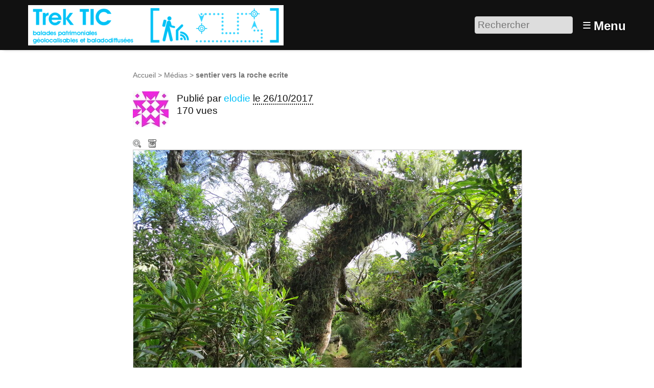

--- FILE ---
content_type: text/html; charset=utf-8
request_url: https://trektic.org/media1724
body_size: 6823
content:
<!DOCTYPE HTML>
<html class="page_article sans_composition ltr fr no-js" lang="fr" dir="ltr">
	<head>
		<script type='text/javascript'>/*<![CDATA[*/(function(H){H.className=H.className.replace(/\bno-js\b/,'js')})(document.documentElement);/*]]>*/</script>
		
		<meta http-equiv="Content-Type" content="text/html; charset=utf-8" />

		<title>sentier vers la roche ecrite - Trek TIC</title>
<meta name="description" content=" suite de la balade " />
<link rel="canonical" href="https://trektic.org/media1724" /><meta http-equiv="Content-Type" content="text/html; charset=utf-8" />


<meta name="generator" content="SPIP 4.3.9 GIT [4.3: ef79547f]" />

<meta name="viewport" content="width=device-width, initial-scale=1.0" />


<link rel="alternate" type="application/rss+xml" title="Syndiquer tout le site" href="spip.php?page=backend" />


<link rel='stylesheet' href='local/cache-css/ec1cab89a88129108d800f8b81690928.css?1746004453' type='text/css' />








<script type='text/javascript'>var var_zajax_content='content';</script><script>
var mediabox_settings={"auto_detect":true,"ns":"box","tt_img":true,"sel_g":"#documents_portfolio a[type='image\/jpeg'],#documents_portfolio a[type='image\/png'],#documents_portfolio a[type='image\/gif']","sel_c":".mediabox","str_ssStart":"Diaporama","str_ssStop":"Arr\u00eater","str_cur":"{current}\/{total}","str_prev":"Pr\u00e9c\u00e9dent","str_next":"Suivant","str_close":"Fermer","str_loading":"Chargement\u2026","str_petc":"Taper \u2019Echap\u2019 pour fermer","str_dialTitDef":"Boite de dialogue","str_dialTitMed":"Affichage d\u2019un media","splash_url":"","lity":{"skin":"_simple-dark","maxWidth":"90%","maxHeight":"90%","minWidth":"400px","minHeight":"","slideshow_speed":"2500","opacite":"0.9","defaultCaptionState":"expanded"}};
</script>
<!-- insert_head_css -->













































<script type='text/javascript' src='local/cache-js/ba52e05dc40a892c77b7375210539ca3.js?1767449357'></script>






























<!-- insert_head -->







<link rel="search" type="application/opensearchdescription+xml" title="Trek TIC" href="https://trektic.org/spip.php?page=opensearch.xml" /><script type="text/javascript">
	window.spipConfig ??= {};
	spipConfig.select2 ??= {};
	spipConfig.select2.selector ??= '';
</script>






<style type='text/css'>
	img[data-photo].photoshow { cursor: zoom-in; }
	</style>
	



<script type="text/javascript">
// configuration
photoswipe = {
  path: "plugins/photoswipe/lib/photoswipe//",
  selector: "img[data-photo], a[type]",
  conteneur: ".photoswipe-cont",
  gallery: true, // galerie
  errorMsg: "<div class=\"pswp__error-msg\"><a href=\"%url%\" target=\"_blank\">Image indisponible<\/a>.<\/div>",
  debug: false // debug
};
</script>
<script type='text/javascript'>jQuery.bigup_config = {"clientWidth":0,"clientHeight":0,"clientQuality":0,"maxFileSize":50,"formats_logos":["jpg","png","svg","gif","webp"]}</script>

<link rel="icon" type="image/x-icon" href="plugins-dist/geodiversite/favicon.ico" />
<link rel="shortcut icon" type="image/x-icon" href="plugins-dist/geodiversite/favicon.ico" />	<!-- Plugin Métas + -->
<!-- Dublin Core -->
<link rel="schema.DC" href="https://purl.org/dc/elements/1.1/" />
<link rel="schema.DCTERMS" href="https://purl.org/dc/terms/" />
<meta name="DC.Format" content="text/html" />
<meta name="DC.Type" content="Text" />
<meta name="DC.Language" content="fr" />
<meta name="DC.Title" lang="fr" content="sentier vers la roche ecrite &#8211; Trek TIC" />
<meta name="DC.Description.Abstract" lang="fr" content="suite de la balade" />
<meta name="DC.Date" content="2017-10-26" />
<meta name="DC.Date.Modified" content="2017-10-26" />
<meta name="DC.Identifier" content="https://trektic.org/media1724" />
<meta name="DC.Publisher" content="Trek TIC" />
<meta name="DC.Source" content="https://trektic.org" />





<!-- Open Graph -->
 
<meta property="og:rich_attachment" content="true" />

<meta property="og:site_name" content="Trek TIC" />
<meta property="og:type" content="article" />
<meta property="og:title" content="sentier vers la roche ecrite &#8211; Trek TIC" />
<meta property="og:locale" content="fr_FR" />
<meta property="og:url" content="https://trektic.org/media1724" />
<meta property="og:description" content="suite de la balade" />

 

<meta property="og:image" content="https://trektic.org/local/cache-vignettes/L1200xH630/0367c886d8ef69db2199c234e16d21-a6aff.jpg" />
<meta property="og:image:width" content="1200" />
<meta property="og:image:height" content="630" />
<meta property="og:image:type" content="image/jpeg" />
<meta property="og:image:alt" content="IMG 1409" />


<meta property="article:published_time" content="2017-10-26" />
<meta property="article:modified_time" content="2017-10-26" />








<!-- Twitter Card -->
<meta name="twitter:card" content="summary_large_image" />
<meta name="twitter:title" content="sentier vers la roche ecrite &#8211; Trek TIC" />
<meta name="twitter:description" content="suite de la balade" />
<meta name="twitter:dnt" content="on" />
<meta name="twitter:url" content="https://trektic.org/media1724" />

<meta name="twitter:image" content="https://trektic.org/local/cache-vignettes/L506xH253/1223ae9f5e210c9db92b635e9a2749-31e08.jpg?1767585816" />
<meta property="twitter:image:alt" content="IMG 1409" />
</head>
	<body>
	<div class="page">
		<header class="header" id="header" role="banner">
			<div class="container">
	<div class="accueil">
		 <a rel="start home" href="https://trektic.org/" title="Accueil"
		><img
	src="local/cache-vignettes/L500xH79/siteon0-de933.png?1746002577" class='spip_logo' width='500' height='79'
	alt="" /> </a>
	</div>
	<div class="formulaire_spip formulaire_recherche desktop" id="formulaire_6e92">
<form action="spip.php?page=recherche" method="get"><div class="editer-groupe">
	<input name="page" value="recherche" type="hidden"
>
	
	<label for="6e92" class="offscreen">Rechercher :</label>
	<input type="search" placeholder="Rechercher" class="search text" size="10" name="recherche" id="6e92" accesskey="4" autocapitalize="off" autocorrect="off"
	/><input type="submit" class="btn submit offscreen" value="&gt;&gt;" title="Rechercher" />
</div></form>
</div>
<label id="nav-toggle-label" for="nav-toggle"><span class="toggle-picto">≡</span> <span class="toggle-text">Menu</span></label>
</div>		</header>
		<nav class="nav" id="nav">
			<input type="checkbox" id="nav-toggle" class="offscreen">
<div class="menu" role="navigation">

	<ul class="menu-items nav" id="menu_moi">
		<li class="item menu-entree"><a href="https://trektic.org/">Accueil</a></li>
		<li class="item menu-entree"><a href="cat1">Galerie</a></li>
		<li class="item menu-entree"><a href="spip.php?page=carte">Carte</a></li> 
		<li class="item menu-entree"><a href="spip.php?page=inscription" rel="nofollow">Créer un compte</a></li>
		<li class="item menu-entree"><a href="spip.php?page=login&amp;url=media1724" rel="nofollow" class='login_modal'>Se connecter</a></li>
		<li class="item search" role="search">
			<div class="formulaire_spip formulaire_recherche" id="formulaire_recherche">
<form action="spip.php?page=recherche" method="get"><div class="editer-groupe">
	<input name="page" value="recherche" type="hidden"
>
	
	<label for="recherche" class="offscreen">Rechercher :</label>
	<input type="search" placeholder="Rechercher" class="search text" size="10" name="recherche" id="recherche" accesskey="4" autocapitalize="off" autocorrect="off"
	/><input type="submit" class="btn submit offscreen" value="&gt;&gt;" title="Rechercher" />
</div></form>
</div>
		</li>
	</ul>

</div>
		</nav>
		<div class="container" id="container">
			<main class="content" id="content" role="main">
				<nav class="breadcrumb" id="breadcrumb" role="navigation"> 
					<ul class="breadcrumb-items">
	<li class="item"><a href="https://trektic.org/">Accueil</a><span class="divider"> &gt; </span></li>
	
	<li class="item"><a href="cat1">Médias</a><span class="divider"> &gt; </span></li>
	
	<li class="item active"><span class="on crayon article-titre-1724 ">sentier vers la roche ecrite</span></li>	
</ul>				</nav>
				<div class="contenu-principal">
	<div class="cartouche">
		<div class="surlignable">
			<h1 class="entry-title h1">sentier vers la roche ecrite</h1>
		</div>
		<div class="info-publi ">
	
	  <img src="local/cache-gd2/63/77e7bf78de17b5dc89e339e089f6d4.jpg?1769981643" width='70' height='70' alt="" class='spip_logo spip_logos photo avatar' />
	
	<p class="info-auteur">Publié par <span class="vcard author"><a class="url fn spip_in" href="auteur351">elodie</a></span> </p>
	<p class="info-date"><abbr class="published" title="2017-10-26T08:31:39Z">le 26/10/2017</abbr></p>
	<p class="info-visites">170 vues</p>
	
	
</div>
		
		</div>

	
	<div class="actions_doc">
		<div class="formulaire_favori formulaire-favori-coeur ajax">

</div>
		<a href="https://trektic.org/IMG/jpg/img_1409.jpg" data-photo="IMG/jpg/img_1409.jpg" data-photo-h="2664" data-photo-w="4000" data-photo-title="sentier vers la roche ecrite" type="image/jpeg" title="Zoom" class="zoom">Zoom</a>
		<a href="https://trektic.org/IMG/jpg/img_1409.jpg" title="T&#233;l&#233;charger le m&#233;dia" class="telecharger">Télécharger le média</a>
		
		
	</div>
	<div class="image_legendes media">
<img src='local/cache-vignettes/L760xH506/img_1409-0e454.jpg?1746014111' width='760' height='506' class='legendes' id='legende_2149' alt='IMG 1409' />


<p id="nb_notes_2149" class="nb_notes"></p>





<script type="text/javascript">
/*<![CDATA[*/ 
(function($){
	var init_notes_2149 = function() {
		$("#legende_2149").annotateImage({
			editable: false,
			getUrl: "spip.php?page=legendes_get&id_document=2149",
			editUrl: "spip.php?page=editer_legende",
			listUrl: "spip.php?page=liste_legende&id_document=2149",
			listtarget: $('#nb_notes_2149'),
			addButton: "#ajouter_note",
			id_document: "2149",
			echelle: "0.19",
			useAjax: true
		});
	}
	$(window).on('load', function(){
		var mq = window.matchMedia("(max-width: 760px)");
		if (!mq.matches)
			init_notes_2149();
	});
})(jQuery);
/*]]>*/
</script>
</div>
	<div class='ajaxbloc' data-ajax-env='ApV/OQv8k+JHviyZVZ8dxp5k/4gxV70SJJFJ74mRZhe/YpTpcnLcAlF9ymbuC7/2NalFVTMWLPjH5PhIUww1kgnXRxCFbWgNHCfK1Q277BdIJk7tNJ1fEcHvN2dVi7eDWNQSfgCJRE/Z0dsN0l0AVesPc0OkuEoYUSNAWounOy3IvwltbDy3jMpgcDI=' data-origin="media1724">



<p class="doc_echelle">
	Échelle du sujet : non renseignée 
	
</p>


</div><!--ajaxbloc-->










<script type="text/javascript">
(function($) {
	$('#supprimer_doc').click(function(){
		return confirm("Voulez-vous vraiment supprimer ce document ? Cette opération est irréversible.");
	});
})(jQuery);
</script>
	

	
	 
	<div class="menu vignettes serie">
		<div class='ajaxbloc' data-ajax-env='atX/Psrtk+PgzFbc5g8TAR5r9XKsZuPP8h4EESZtj5mE1aroy2/S/41xK0gwWRsmqrbP+dm2RG6vUPFk3wIKYHo5Sibq94qFwoNzWWpOApxWRXwJJavk6Y7cSQi2/Uhuj/ESBrRB5fXixjP4g6R1OcspuB+P7bsFcA==' data-origin="media1724">

<h2 class="h2">Autres médias</h2>

<a id='pagination_serie' class='pagination_ancre'></a>
<ul class="liste-items">
	<li class="item pagination prev"><a href='media1724?debut_serie=260' title='page pr&#233;c&#233;dente' class='lien_pagination' rel='nofollow'>&lt;</a></li>
	<li class="item"><a href="media1734" title="Temple Tamoul de Saint Denis"><img src='local/cache-gd2/73/4a286239961f2f588b9e74ca522de8.jpg?1746002951' width='52' height='52' alt='Temple Tamoul de Saint Denis' class='spip_logo spip_logos' /></a></li><li class="item"><a href="media1735" title="La jungle"><img src='local/cache-gd2/14/2c7165fa4ca4e3a36467436b8b41c2.jpg?1746002951' width='52' height='52' alt='La jungle' class='spip_logo spip_logos' /></a></li><li class="item"><a href="media1732" title="Direction Piton Plaine des Foug&#233;res"><img src='local/cache-gd2/6d/51db4eff623c7c1c2eb3040d97a6fd.jpg?1746002951' width='52' height='52' alt='Direction Piton Plaine des Foug&#233;res' class='spip_logo spip_logos' /></a></li><li class="item"><a href="media1733" title="Temple chinois Chane"><img src='local/cache-gd2/f3/3665821e99085909b86bda89be9f62.jpg?1746002951' width='52' height='52' alt='Temple chinois Chane' class='spip_logo spip_logos' /></a></li><li class="item"><a href="media1728" title="sentier vers la roche ecrite"><img src='local/cache-gd2/8f/e2881011982ba2377fe62eed15c8c0.jpg?1746002951' width='52' height='52' alt='sentier vers la roche ecrite' class='spip_logo spip_logos' /></a></li><li class="item"><a href="media1731" title="Petit Marche de Saint Denis"><img src='local/cache-gd2/1a/f4a1e6c6ed4629eabdcab74c337c61.jpg?1746002952' width='52' height='52' alt='Petit Marche de Saint Denis' class='spip_logo spip_logos' /></a></li><li class="item"><a href="media1730" title="La p&#039;tite case en t&#244;le"><img src='local/cache-gd2/98/9fa6c53d83c22304b36d2c2e246434.jpg?1746002952' width='52' height='52' alt='La p&#039;tite case en t&#244;le' class='spip_logo spip_logos' /></a></li><li class="item"><a href="media1729" title="Le chemin caillouteux"><img src='local/cache-gd2/01/753adf2826a81e42342a3c7feab8d9.jpg?1746002952' width='52' height='52' alt='Le chemin caillouteux' class='spip_logo spip_logos' /></a></li><li class="item"><a href="media1726" title="Route des fleurs"><img src='local/cache-gd2/f5/d60b388b78b0dcd10ef9f1f92a3a44.jpg?1746003536' width='52' height='52' alt='Route des fleurs' class='spip_logo spip_logos' /></a></li><li class="item"><a href="media1727" title="rue marechal leclerc a saint denis"><img src='local/cache-gd2/8f/cad6196c1dfbec3e00c0cd54615a67.jpg?1746003536' width='52' height='52' alt='rue marechal leclerc a saint denis' class='spip_logo spip_logos' /></a></li><li class="item on"><a href="media1724" title="sentier vers la roche ecrite"><img src='local/cache-gd2/d9/f3313f9b0610559f7c7cc6b0300398.jpg?1746003536' width='52' height='52' alt='sentier vers la roche ecrite' class='spip_logo spip_logos' /></a></li><li class="item"><a href="media1725" title="Mosqu&#233;e Noor al islam"><img src='local/cache-gd2/e7/ada3989eb392c7791da445bffa04d8.jpg?1746003536' width='52' height='52' alt='Mosqu&#233;e Noor al islam' class='spip_logo spip_logos' /></a></li><li class="item"><a href="media1722" title="sentier vers la roche ecrite"><img src='local/cache-gd2/0c/784787734fe3173cec083033f683d1.jpg?1746003536' width='52' height='52' alt='sentier vers la roche ecrite' class='spip_logo spip_logos' /></a></li>
	<li class="item pagination next"><a href='media1724?debut_serie=286' title='page suivante' class='lien_pagination' rel='nofollow'>&gt;</a></li>
</ul>

</div><!--ajaxbloc-->
	</div>

	<div class="description surlignable">
		<h2 class="h2">Description</h2>
		
		<div class="crayon article-texte-1724 texte entry-content"><p>suite de la balade</p></div>
		
	</div>

	

	
	

	
	<div class="menu carte">
		<div class='ajaxbloc' data-ajax-env='cpT3Ogrsk6PftSsX9KnaIMcTZTTL8rdf3Ujs1yqtuxiyf3Bs7K0TpS2Qhk+76Tw3fZ9YhoC5cFsiqVxQC4+oPhFFVFT59KDsq1Mv337loLSepLTeBEe2WrmomescSrj2CRN2rX5GGj162v+IJHC25rbfEJjAIdUPlooFidN5aylHj3Rb5tGqmcYrUQu/u7N677hOqwc9+A==' data-origin="media1724">
<h2 class="h2">Localisation</h2>


<div class="geo">
	<abbr class="latitude" title="-20.97334149465345">S 20° 58.400</abbr> - 
	<abbr class="longitude" title="55.442054271698">E 55° 26.523</abbr>
</div>

<div class="adr">
	<span class="country-name">France</span>, 
	<span class="region">La Réunion</span>, 
	<span class="locality">Saint-Denis</span>
</div>



 
	 
		
		<a href="spip.php?page=carte&amp;id_article=1724">
			<img src='local/cache-gis/maps/cartodb_voyager/7/cache_20/5c/c90b9ec49d4b4e8793a6f49452a6.png?1746014112' alt='' width='760' height='170' />
		</a>
	






 
<ul class="liste-items puces">
	<li class="item"><a href="spip.php?page=carte&amp;id_article=1724">Naviguer sur une carte plus grande</a></li>
	<li class="item"><a href="media1724?signaler_erreur=oui" class="ajax">Signaler une erreur de localisation à l’auteur</a></li>
	<li class="item"><a href="spip.php?page=geol_kml&amp;dl=oui&amp;id_article=1724">Exporter les coordonnées : GPS, KML</a></li>
</ul>





</div><!--ajaxbloc-->
	</div>
	
	
	 
	<div class="menu albums">
		<h2 class="h2">Collections</h2>
		<div class='ajaxbloc ajax-id-albums' data-ajax-env='apLlOkr8k+Lf5SWJMh3av33qHtH9fvEeWsFX79vBo+8BFjKwaPYxrgQ3ShCifoe2qolVRfLCOi2tNrUrQby0+wkBYOpZ4a7eypuqHZrUIBBuHurOmPG6fZzBjhwPk2fddXQVabJhZZDnALsjkPcY8wRLtQpns8KY+DM=' data-origin="media1724">


<ul class="liste-items puces">

<li class="item"><a href="album136">Sentier vers la Roche Ecrite</a></li>

</ul>



</div><!--ajaxbloc-->
	</div>
	
	
	<div class="menu">
		<div class='ajaxbloc' data-ajax-env='apT/Ogvsj6PftSsB1AfwSHknzXnF2/zeRdkum79ehOxh6thSrmc8+B32qhx+JRmEIRlk0QEWtUthRFWjlazThaxNytkAfk1mFN4vVLt+Ro+Yd11HPIEH4spZ/ucTVtXIbHwpwVGn5fmtwWorySp/ij2q7xrQr9vF/s8W9fgglxYFCEVL+qK6E9yrAmPjl4aMHnaE99RxUM4waw==' data-origin="media1724">

<h2 class="h2">Partage / Téléchargement</h2>



<ul class="liste-items puces">
	 
	<li class="item">
		Licence du média : <a href="https://creativecommons.org/licenses/by-nc-sa/3.0/deed.fr" class="spip_out" rel="external license" title="Creative Commons - Attribution - Pas d&#039;Utilisation Commerciale - Partage dans les M&#234;mes Conditions">
			
			 CC by-nc-sa
		</a>
	</li>
	<li class="item">
		<a href="https://trektic.org/IMG/jpg/img_1409.jpg" title="T&#233;l&#233;charger le m&#233;dia" class="telecharger">Télécharger le média</a>
	</li>
	
	
	
	 
	<li class="item socialtags">Partager le lien :
		<a href="#socialtags" name="socialtags" id="socialtags"></a>
	</li>
</ul>


</div><!--ajaxbloc-->
	</div>
	
	
	<div class="menu">
		 
		
	</div>

</div>			</main>
			<aside class="extra secondary" id="extra" role="complementary">
				<a href="#forum" name="forum" id="forum"></a>			</aside>
		</div>
		<footer class="footer" id="footer" role="contentinfo">
			<div class="container">
	<div class="liste">
		<h3 class="h3">Vous : </h3>
		<ul class="menu-liste">
			 
			<li class="menu-entree"><a href="spip.php?page=login&amp;url=media1724" rel="nofollow" class='login_modal'>Se connecter</a></li>
			<li class="menu-entree"><a href="spip.php?page=inscription" rel="nofollow" class='login_modal'>Créer un compte</a></li>
			
		</ul>
	</div>
	<div class="liste">
		<h3 class="h3">Explorer : </h3>
		<ul class="menu-liste menu-items" data-depth="0">
		<li class="menu-entree item menu-items__item menu-items__item_objet menu-items__item_rubrique on active">
		<a href="cat1" class="menu-items__lien" aria-current="page">Galerie</a> 
		</li>
		<li class="menu-entree item menu-items__item menu-items__item_lien">
		<a href="spip.php?page=carte" class="menu-items__lien">Carte</a> 
		</li>
		<li class="menu-entree item menu-items__item menu-items__item_lien">
		<a href="spip.php?page=albums_tous" class="menu-items__lien">Balades</a> 
		</li>
		
	</ul>
	</div>
	<div class="liste">
		<h3 class="h3">Univers : </h3>
		<ul class="menu-liste menu-items" data-depth="0">
		<li class="menu-entree item menu-items__item menu-items__item_lien">
		<a href="http://trektic.org/media43" class="menu-items__lien">Les Petits Débrouillards</a> 
		</li>
		<li class="menu-entree item menu-items__item menu-items__item_lien">
		<a href="http://www.lestaxinomes.org/" class="menu-items__lien">Les Taxinomes</a> 
		</li>
		<li class="menu-entree item menu-items__item menu-items__item_lien">
		<a href="http://beta.geodiversite.net/" class="menu-items__lien">Géodiversité</a> 
		</li>
		<li class="menu-entree item menu-items__item menu-items__item_lien">
		<a href="http://lesexpertsduquotidien.org/" class="menu-items__lien">Les Experts du Quotidien</a> 
		</li>
		
	</ul>
	</div>
	<div class="liste">
		<h3 class="h3">À propos : </h3>
		<ul class="menu-liste menu-items" data-depth="0">
		<li class="menu-entree item menu-items__item menu-items__item_objet menu-items__item_article">
		<a href="media32" class="menu-items__lien">De Trip TIC à Trek TIC</a> 
		</li>
		<li class="menu-entree item menu-items__item menu-items__item_objet menu-items__item_article">
		<a href="media35" class="menu-items__lien">-  Présentation du projet TrekTIC</a> 
		</li>
		<li class="menu-entree item menu-items__item menu-items__item_objet menu-items__item_article">
		<a href="media34" class="menu-items__lien">-  Partenaires</a> 
		</li>
		
	</ul>
	</div>
</div>		</footer>
	</div>
</body></html>
